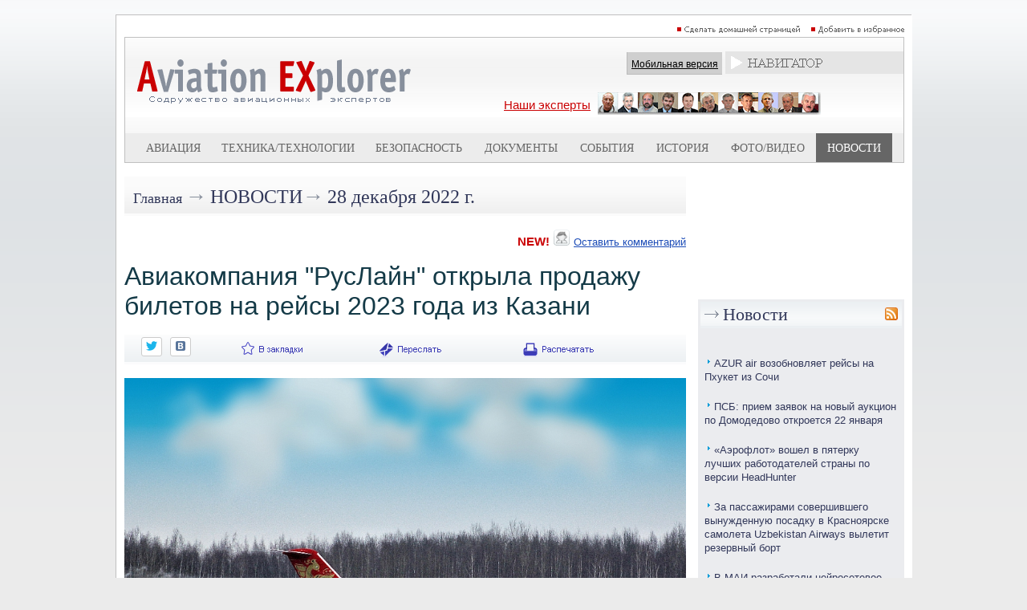

--- FILE ---
content_type: text/html; charset=utf-8
request_url: https://www.aex.ru/news/2022/12/28/252025/
body_size: 11600
content:
<!DOCTYPE HTML>
<html xmlns:fb="http://www.facebook.com/2008/fbml" xmlns:og="http://ogp.me/ns#">
<head>
<title>Авиакомпания "РусЛайн" открыла продажу билетов на рейсы 2023 года из Казани - AEX.RU</title><meta property="fb:app_id" content="625180430960231" />
<meta property="og:description"  content="Авиакомпания &laquo;РусЛайн&raquo; в 2023 году продолжит связывать Казань с Архангельском и Сыктывкаром, а также увеличит" />
<meta property="description"  content="Авиакомпания &laquo;РусЛайн&raquo; в 2023 году продолжит связывать Казань с Архангельском и Сыктывкаром, а также увеличит" />

<meta property="og:type"   content="article" />
<meta property="og:url"    content="http://www.aex.ru/news/2022/12/28/252025/" />
<meta property="og:title"  content="Авиакомпания &quot;РусЛайн&quot; открыла продажу билетов на рейсы 2023 года из Казани" /><meta property="og:image"  content="http://www.aex.ru/images/media/900/35699.jpg" /><script type="text/javascript" src="/sets.js"></script>
<meta name="verify-v1" content="Ymt7XwnwqYbZxfL37KW+ZvQgQb4TMBX+8eUuEbUXpEc=" >
<link title="RSS" type="application/rss+xml" rel="alternate" href="http://www.aex.ru/rss/"/>
<link rel="SHORTCUT ICON" href="/favico.ico">
<link rel="stylesheet" type="text/css" href="/css/css.css?20230218-1002">
<link rel="stylesheet" href="/css/youdo.css?20230218-1002">
<link rel="stylesheet" href="/css/social-likes_birman.css"><link rel="stylesheet" type="text/css" href="/css/social.css">
<script type="text/javascript"><!--//--><![CDATA[//><!--
	jsHover = function() {
		var hEls = document.getElementById("nav").getElementsByTagName("LI");
		for (var i=0, len=hEls.length; i<len; i++) {
			hEls[i].onmouseover=function() { this.className+=" jshover"; }
			hEls[i].onmouseout=function() { this.className=this.className.replace(" jshover", ""); }
		}
	}
	if (window.attachEvent && navigator.userAgent.indexOf("Opera")==-1) window.attachEvent("onload", jsHover);
//--><!]]></script>
<link rel="stylesheet" type="text/css" href="/dropdown.css">
<link rel="stylesheet" type="text/css" href="/share.css">

<link rel="stylesheet" type="text/css" href="/css/thing.css?20200619-12:20"><link rel="stylesheet" href="/css/glide/css/glide.core.css?20230218-1002">
<link rel="stylesheet" href="/css/glide/css/glide.theme.css?20230218-1002">


<script src="https://cdnjs.cloudflare.com/ajax/libs/jquery/2.1.4/jquery.min.js"></script>

		<style>
		.erb-image-wrapper img{
	width:100%;
    max-width:100% !important;
    height:auto;
    display:block;
}
		</style><!-- Top100 (Kraken) Counter -->
<script>
    (function (w, d, c) {
    (w[c] = w[c] || []).push(function() {
        var options = {
            project: 1813930
        };
        try {
            w.top100Counter = new top100(options);
        } catch(e) { }
    });
    var n = d.getElementsByTagName("script")[0],
    s = d.createElement("script"),
    f = function () { n.parentNode.insertBefore(s, n); };
    s.type = "text/javascript";
    s.async = true;
    s.src =
    (d.location.protocol == "https:" ? "https:" : "http:") +
    "//st.top100.ru/top100/top100.js";

    if (w.opera == "[object Opera]") {
    d.addEventListener("DOMContentLoaded", f, false);
} else { f(); }
})(window, document, "_top100q");
</script>
<noscript>
  <img src="//counter.rambler.ru/top100.cnt?pid=1813930" alt="Топ-100" />
</noscript>
<!-- END Top100 (Kraken) Counter -->

<!-- Global site tag (gtag.js) - Google Analytics -->
<script async src="https://www.googletagmanager.com/gtag/js?id=UA-9734408-1"></script>
<script>
  window.dataLayer = window.dataLayer || [];
  function gtag(){dataLayer.push(arguments);}
  gtag('js', new Date());
  gtag('config', 'UA-9734408-1');
</script>


<script type="text/javascript" src="//www.avianews.ru/css/swfobject.js"></script>
</head>
<body><div align=center style="width:1240px; margin:0 auto;"><script type="text/javascript" src="//www.avianews.ru/c/?c=27130e6912fadd12f370f4c6fb8258ce"></script></div><div style="width:1px; height:10px;"></div><style type="text/css">
#areapage {
    text-align:center;
    width:1240px;
    margin:0 auto;
}
#centerarea {
	display: inline-block;
  width:990px;
  border:1px solid silver;
  margin-left:auto;
  margin-right:auto;
  text-align:right;
  background:white;
}
#leftarea{
display: inline-block;
vertical-align:top;

}
#banner1	{
	width:240px; height:300px;
	}
#banner2	{
	width:240px; height:160px;
	}
#d1	{
	width:240px; height:174px;
	}
#h5	{
	width:1px; height:10px;
	}
</style>
<div id=areapage><div id=centerarea>
<table cellspacing=0 cellpadding=10 border=0 bgcolor=white>
<tr>
<td valign=top>

<div align=right>

<a href="#" onclick="this.style.behavior='url(#default#homepage)';this.setHomePage('http://www.aex.ru');"><img src=/images/sethomepage.png width=163 height=12 border=0 alt="РЎРґРµР»Р°С‚СЊ РґРѕРјР°С€РЅРµР№ СЃС‚СЂР°РЅРёС†РµР№"></a>
<a href=# onClick="add2Fav (this)"><img src=/images/setfavorites.png width=119 height=12 border=0 alt="Р”РѕР±Р°РІРёС‚СЊ РІ РёР·Р±СЂР°РЅРЅРѕРµ"></a></div>
<table width=100% cellspacing=1 cellpadding=0 border=0 bgcolor=silver>
<tr>
<td valign=top width=100%>
<table width=100% cellspacing=0 cellpadding=0 border=0>
<tr><td width=100%>
<table width=100% cellspacing=0 cellpadding=0 border=0 bgcolor=white background=/images/mlogobg.png>
<tr>

<td valign=top><a href=/><img src=/images/mlogo.png width=344 height=99 border=0 hspace=15></a>
<br><br></td><td valign=top width=100%>
<img src=/images/tr.gif width=1 height=1 border=0 vspace=3><br>
<div align=right><table cellspacing=0 cellpadding=0 border=0>
<td valign=middle nowrap><div class=mobile_sw><a href=/mobile/ class=mobilelink>Мобильная версия</a></div></td>
<td>&nbsp;</td>
<td valign=middle><table cellspacing=0 cellpadding=0 border=0><td>
<div style="z-index:2;"  align=center>
<div align=center>
<ul id="nav">
<li><img src=/images/mnavigator.png>
<ul>

<li>
<div align=left><span class=navheader>Билеты</span></div>

<a href="http://www.aviapages.ru/booking/" class=navlinks target=_blank>Бронирование авиабилетов</a>
<a href="http://www.aviapages.ru/booking/train/" class=navlinks target=_blank>Бронирование Ж/Д билетов</a>
<a href="http://www.aviapages.ru/bonus/" class=navlinks target=_blank>Скидки и бонусные программы</a>
<a href="http://www.aviapages.ru/bonus/" class=navlinks target=_blank>Сезонные распродажи</a>

</li>
<li>
<div align=left><span class=navheader target=_blank>Справочник</span></div>
<a href="http://www.aviapages.ru/airlines/" class=navlinks target=_blank>Авиакомпании</a>
<a href="http://www.aviapages.ru/airports/" class=navlinks target=_blank>Аэропорты</a>
<a href="http://www.aviapages.ru/aviabiz/" class=navlinks target=_blank>Авиапром</a>
<a href="http://www.aviapages.ru/aircrafts/" class=navlinks target=_blank>Авиатехника</a>
</li>
<li>
<div align=left><a href="http://www.forumavia.ru" class=navheader2 target=_blank>Форумы</a></div>
</li>
<li>
<div align=left><a href="http://www.aviamarket.ru" class=navheader2 target=_blank>Работа в авиации</a></div>
</li>
<li><a href="http://www.aviaru.net" class=navheader2 target=_blank>AVIARU Network</a>
</li>
</li>
</ul>
</ul>
</div>
</div>
</td></table>
</td>
</tr>
</table>
</div>

<img src=/images/tr.gif width=1 height=1 border=0 vspace=3><br>

<div align=center>
<table><td>
<a href=/exp/ class="ourexperts" style="text-decoration:underline; padding: -10px 0px 0px 0px;">Наши эксперты</a></a>
</td>
<td>
<a href=/exp/><img src=/images/experts3.png width=278 height=28 border=0 hspace=5></a>
</td>
</table>
</div>

</td>
<td valign=top>

</td>
</tr>
</table>
<table width=100% cellspacing=0 cellpadding=0 border=0 bgcolor=#ececec>
<tr>
<td valign=top width=5%><img src=/images/tr.gif width=1 height=33 border=0></td>
    <td valign=top width=5% ><img
                src=/images/tr.gif width=1 height=33 border=0></td>
    <td valign=middle align=center >
        <div align=center><a
                    href=/docs/2/ class=tm>Авиация</a>
        </div>
    </td>
    <td valign=top width=5% ><img
                src=/images/tr.gif width=1 height=1 border=0></td>
    <td valign=top width=5% ><img
                src=/images/tr.gif width=1 height=1 border=0></td>
    <td valign=middle align=center nowrap >
        <div align=center><a
                    href=/docs/3/  class=tm>Техника/технологии</a>
        </div>
    </td>
    <td valign=top width=5% ><img
                src=/images/tr.gif width=1 height=1 border=0></td>
    <td valign=top width=5% ><img
                src=/images/tr.gif width=1 height=1 border=0></td>
    <td valign=middle align=center >
        <div align=center><a
                    href=/docs/4/  class=tm>Безопасность</a>
        </div>
    </td>
    <td valign=top width=5% ><img
                src=/images/tr.gif width=1 height=1 border=0></td>
    <td valign=top width=5% ><img
                src=/images/tr.gif width=1 height=1 border=0></td>
    <td valign=middle align=center >
        <div align=center><a
                    href=/docs/8/  class=tm>Документы</a>
        </div>
    </td>
    <td valign=top width=5% ><img
                src=/images/tr.gif width=1 height=1 border=0></td>
    <td valign=top width=5% ><img
                src=/images/tr.gif width=1 height=1 border=0></td>
    <td valign=middle align=center >
        <div align=center><a
                    href=/events/  class=tm>События</a>
        </div>
    </td>
    <td valign=top width=5% ><img
                src=/images/tr.gif width=1 height=1 border=0></td>
    <td valign=top width=5% ><img
                src=/images/tr.gif width=1 height=1 border=0></td>
    <td valign=middle align=center >
        <div align=center><a
                    href=/docs/1/  class=tm>История</a>
        </div>
    </td>
    <td valign=top width=5% ><img
                src=/images/tr.gif width=1 height=1 border=0></td>

    <td valign=top width=5% ><img
                src=/images/tr.gif width=1 height=1 border=0></td>
    <td valign=middle nowrap align=center >
        <div align=center><a
                    href=/multimedia/  class=tm>Фото/Видео</a>
        </div>
    </td>
    <td valign=top width=5% ><img
                src=/images/tr.gif width=1 height=1 border=0></td>


    <td valign=top width=5% bgcolor=#666666><img
                src=/images/tr.gif width=1 height=1 border=0></td>
    <td valign=middle align=center bgcolor=#666666>
        <div align=center><a
                    href=/news/  class=tms>Новости</a>
        </div>
    </td>
    <td valign=top width=5% bgcolor=#666666><img
                src=/images/tr.gif width=1 height=1 border=0></td>

<td valign=top width=5%><img src=/images/tr.gif width=1 height=1 border=0></td>
</tr>
</table>
</td>
</tr>
</table>
</td>
</tr>
</table>
</div>
<img src=/images/tr.gif width=1 height=1 border=0 vspace=5><br><div align=center>
<table width=960 cellspacing=0 cellpadding=0 border=0>
<tr><td valign=top width=100%>
<table width=100% cellspacing=0 cellpadding=0 border=0 background=/images/minnerhdbg.png>
<tr>
<td><img src=/images/tr.gif width=1 height=46 hspace=5></td>
<td width=100% valign=middle><a href=/ class=rubhdmain>Главная</a> <span class=arrow>&rarr;</span> <a href=/news/ class=rubhd>Новости</a><span class=arrow>&rarr;</span> <a href=/news/2022/12/28/ class=rubhdlite>28 декабря 2022 г.</a></td></tr></table><br><div align=right>
<table cellspacing=0 cellpadding=0 border=0>
<tr>
<td valign=bottom><span class=aexred>NEW!</span></td>
<td valign=bottom><img src=/images/usericon.png width=20 height=20 hspace=5></td>
<td valign=bottom><a href=#comments class=topcommentlink>Оставить комментарий</a></td>
</tr>
</table>
</div><br><span class=texthd>Авиакомпания "РусЛайн" открыла продажу билетов на рейсы 2023 года из Казани</span><br><img src=/images/tr.gif width=1 height=1 vspace=5><br><table width=100% cellspacing=0 cellpadding=0 border=0 background=/images/minnerdatebg.png><tr><td><img src=/images/tr.gif width=1 height=34 hspace=5></td><td  valign=middle></td><td valign=middle nowrap><script src="//ajax.googleapis.com/ajax/libs/jquery/1.11.0/jquery.min.js"></script>
<script src="/css/social-likes.min.js"></script>
<div class="social-likes social-likes_notext">

<div class="twitter" title="Поделиться ссылкой в Твиттере"></div>
<div class="vkontakte" title="Поделиться ссылкой во Вконтакте"></div>
</div></td><td valign=top><ul id=share><li><img src=/images/m_favorite.png width=86 height=34><ul><div align=left><span class=shareheader>Популярные сервисы по хранению закладок:</span></div>
<noindex>
<div id="savebookmark">
<a class="google" rel="nofollow" title="В закладки на Google" href="http://www.google.com/bookmarks/mark?op=edit&amp;bkmk=http%3A%2F%2Fwww.aex.ru%2Fnews%2F2022%2F12%2F28%2F252025%2F&amp;title=Авиакомпания "РусЛайн" открыла продажу билетов на рейсы 2023 года из Казани"><span>google.com</span></a>
<a class="yandex" rel="nofollow" title="В закладки на Яндексе" href="http://zakladki.yandex.ru/userarea/links/addfromfav.asp?bAddLink_x=1&amp;lurl=http%3A%2F%2Fwww.aex.ru%2Fnews%2F2022%2F12%2F28%2F252025%2F&amp;lname=Авиакомпания "РусЛайн" открыла продажу билетов на рейсы 2023 года из Казани"><span>yandex.ru</span></a>
<a class="bobr" rel="nofollow" title="Забобрить" href="http://bobrdobr.ru/addext.html?url=http%3A%2F%2Fwww.aex.ru%2Fnews%2F2022%2F12%2F28%2F252025%2F&amp;title=Авиакомпания "РусЛайн" открыла продажу билетов на рейсы 2023 года из Казани"><span>bobrdobr.ru</span></a>
<a class="memori" rel="nofollow" title="В Memori.ru" href="http://memori.ru/link/?sm=1&amp;u_data[url]=http%3A%2F%2Fwww.aex.ru%2Fnews%2F2022%2F12%2F28%2F252025%2F&amp;u_data[name]=Авиакомпания "РусЛайн" открыла продажу билетов на рейсы 2023 года из Казани"><span>memori.ru</span></a>
<a class="moemesto" rel="nofollow" title="Добавить в Мое Место" href="http://moemesto.ru/post.php?url=http%3A%2F%2Fwww.aex.ru%2Fnews%2F2022%2F12%2F28%2F252025%2F&amp;title=Авиакомпания "РусЛайн" открыла продажу билетов на рейсы 2023 года из Казани"><span>moemesto.ru</span></a>
<a class="linkstore" rel="nofollow" title="В закладки на Linkstore.ru" href="http://www.linkstore.ru/servlet/LinkStore?a=add&amp;url=http%3A%2F%2Fwww.aex.ru%2Fnews%2F2022%2F12%2F28%2F252025%2F&amp;title=Авиакомпания "РусЛайн" открыла продажу билетов на рейсы 2023 года из Казани"><span>linkstore.ru</span></a>
<a class="rumarkz" rel="nofollow" title="В закладки на Rumarkz.ru" href="http://rumarkz.ru/bookmarks/?action=add&amp;popup=1&amp;address=http%3A%2F%2Fwww.aex.ru%2Fnews%2F2022%2F12%2F28%2F252025%2F&amp;title=Авиакомпания "РусЛайн" открыла продажу билетов на рейсы 2023 года из Казани"><span>rumarkz.ru</span></a>
<a class="stozakl" title="Добавить в 100закладок" href="http://www.100zakladok.ru/save/?bmurl=http%3A%2F%2Fwww.aex.ru%2Fnews%2F2022%2F12%2F28%2F252025%2F&amp;bmtitle=Авиакомпания "РусЛайн" открыла продажу билетов на рейсы 2023 года из Казани"><span>100zakladok.ru</span></a>
<a class="delicous" rel="nofollow" title="В закладки на Del.icio.us" href="http://del.icio.us/post?url=http%3A%2F%2Fwww.aex.ru%2Fnews%2F2022%2F12%2F28%2F252025%2F&amp;title=Авиакомпания "РусЛайн" открыла продажу билетов на рейсы 2023 года из Казани"><span>del.icio.us</span></a>
<a class="techno" rel="nofollow" title="В закладки на Technorati.com" href="http://www.technorati.com/faves?add=http%3A%2F%2Fwww.aex.ru%2Fnews%2F2022%2F12%2F28%2F252025%2F"><span>technorati.com</span></a>
</div>
 </noindex>
</ul></ul></td><td valign=top><a href=# onClick="firstwindow=window.open('/sendnews/?id=252025','resendwin','resizable=no,toolbar=no,location=no,scrollbars=yes,width=500,height=500'); return false;" title="Переслать новость другу"><img src=/images/m_resend.png width=90 height=34 border=0 alt="Переслать новость другу"></a></td><td valign=top><a href=print/><img src=/images/m_print.png width=107 height=34 border=0 title="Версия для печати"></a></td></tr></table><br>
<!-- img 1 -->
<style>
.erb-image-wrapper img{
//width:100%;
max-width:700px; !important;
height:auto;
display:block;
}
.image {
position: relative;
width: 100%; /* for IE 6 */
}
.pic_cap_descr	{font-size:130%;}
.pic_caption {
position: absolute;
bottom: 5px;
right: 3px;
text-align:right;
width: 100%;
}

.span_caption
{
color: white;
font: 12px Sans-Serif;
letter-spacing: 0px;
background: rgb(0, 0, 0);
background: rgba(0, 0, 0, 0.7);
padding: 5px;
}
.pic_caption span.spacer
{
padding: 0 10px;
background: none;
}

</style>
<script>
$(function() {

/*    $(".pic_caption")
    .wrapInner("<span class=span_caption></span>")
    */

$(".pic_caption br")
    .before("<span class='spacer'>&nbsp;</span>")
    .after("<span class='spacer'>&nbsp;</span>");

});
</script>
<div align=center>
<!-- im -->
<div style="border:0px; width:700px;">
<img src=/images/media/900/35699.jpg width=700>
<div align=right><div class=picdescr>CRJ-200 авиакомпании "РусЛайн"</div><div class=picauthor> &copy Станислав Буторин (@but_mann) фото пресс-службы авиакомпании "РусЛайн"</div></div>
</div>
</div>
<br>
<!-- /img -->
<span class=text><p>28 декабря 2022 г., <a href="//www.aex.ru" target="_blank">AEX.RU</a> &ndash; <!-- -->Авиакомпания &laquo;<a href="//www.aviaru.net/tag/РусЛайн" class=tag_inlink typ3>РусЛайн</a>&raquo; в 2023 году продолжит связывать <a href="//www.aviaru.net/tag/Казань" class=tag_inlink typ1>Казань</a> с Архангельском и Сыктывкаром, а также увеличит количество рейсов в <a href="//www.aviaru.net/tag/Нарьян-Мар" class=tag_inlink typ1>Нарьян-Мар</a> до пяти в неделю. Об этом сообщает пресс-служба авиаперевозчика.</p>

<p>Как отмечается в сообщении, полеты из Республики <a href="//www.aviaru.net/tag/Татарстан" class=tag_inlink typ1>Татарстан</a> реализованы в рамках программы субсидирования региональных перевозок при поддержке Минтранса и регионов РФ и будут выполняться на 50-кресельных канадских самолетах <a href="//www.aviaru.net/tag/Bombardier" class=tag_inlink typ1>Bombardier</a> <a href="//www.aviaru.net/tag/CRJ" class=tag_inlink typ3>CRJ</a>100/200.</p>

<p>&laquo;С начала 2023 года казанцы смогут отправиться в путешествие в три города России, каждый из которых по-своему привлекателен и интересен. Расписание составлено таким образом, чтобы было удобно как пассажирам, которые летят в командировки, так и пассажирам с туристическими визитами. К тому же, доступные цены на авиабилеты позволят облегчить планирование перелетов: стоимость билета в одну сторону в <a href="//www.aviaru.net/tag/Сыктывкар" class=tag_inlink typ1>Сыктывкар</a> &ndash; всего от 3000 рублей, в <a href="//www.aviaru.net/tag/Архангельск" class=tag_inlink typ1>Архангельск</a> &ndash; от 3500 рублей, в Нарьян-Мар &ndash; от 4000 рублей&raquo;, &mdash; комментирует&nbsp;заместитель генерального директора по коммерции авиакомпании &laquo;РусЛайн&raquo;&nbsp;<a href="//www.aviaru.net/tag/Александр Крутов" class=tag_inlink typ1>Александр Крутов</a>.</p>
</span><br><br><div align=right><a href=http://www.aex.ru class=aexs><span class=aexsilver><span class=aexred>AEX</span>.RU</span></span></a></div><div class=moreinfo><a href=//www.aviaru.net/pr/67597/>Дополнительная информация</a></div><div class=tag_block><div class="tag_item tag_h1">Теги:</div><div class=tag_item><a href=//www.aviaru.net/tag/%D0%A0%D1%83%D1%81%D0%9B%D0%B0%D0%B9%D0%BD class=link>РусЛайн</a></div><div class=tag_item><a href=//www.aviaru.net/tag/%D0%A2%D0%B0%D1%82%D0%B0%D1%80%D1%81%D1%82%D0%B0%D0%BD class=link>Татарстан</a></div><div class=tag_item><a href=//www.aviaru.net/tag/Bombardier class=link>Bombardier</a></div><div class=tag_item><a href=//www.aviaru.net/tag/%D0%A1%D1%8B%D0%BA%D1%82%D1%8B%D0%B2%D0%BA%D0%B0%D1%80 class=link>Сыктывкар</a></div><div class=tag_item><a href=//www.aviaru.net/tag/%D0%9D%D0%B0%D1%80%D1%8C%D1%8F%D0%BD-%D0%9C%D0%B0%D1%80 class=link>Нарьян-Мар</a></div><div class=tag_item><a href=//www.aviaru.net/tag/%D0%90%D0%BB%D0%B5%D0%BA%D1%81%D0%B0%D0%BD%D0%B4%D1%80+%D0%9A%D1%80%D1%83%D1%82%D0%BE%D0%B2 class=link>Александр Крутов</a></div><div class=tag_item><a href=//www.aviaru.net/tag/%D0%9A%D0%B0%D0%B7%D0%B0%D0%BD%D1%8C class=link>Казань</a></div><div class=tag_item><a href=//www.aviaru.net/tag/%D0%90%D1%80%D1%85%D0%B0%D0%BD%D0%B3%D0%B5%D0%BB%D1%8C%D1%81%D0%BA class=link>Архангельск</a></div><div class=tag_item><a href=//www.aviaru.net/tag/CRJ class=link>CRJ</a></div></div>
<!-- maillist block -->
<div class="news_list_area"><div style="display:flex;justify-content: center;align-items: center;"><div><a href="//www.aviaru.net/list/"><img src="//www.aviaru.net/images/icons8-email-30.png" style="margin-right: 10px;"></a></div><div><a href="//www.aviaru.net/list/">Подписаться на рассылку</a></div></div></div><div >&nbsp;</div><div >&nbsp;</div>

<div align=center><script type="text/javascript" src="//www.avianews.ru/ch/?c=26857cb4e7721d5237aad95f462cdbf0"></script></div>
<img src=/images/tr.gif width=1 height=1 border=0 vspace=4><br>
<a name=comments></a><img src=/images/tr.gif width=1 height=1 vspace=10><br><!--googleoff: all-->
<!--noindex-->
<br>
<div class=comments><img src=/images/comments_icon.png width=25 height=25 border=0 hspace=7 vspace=5 align=left>комментарии (0):</div>
<img src=/images/tr.gif width=1 height=1 vspace=10><br>
<img src=/images/tr.gif width=1 height=1 vspace=10><br>
<div align=center><a href="#" onclick="href_fb('','?t=1&id=252025');"  rel="nofollow">Сообщить о найденной ошибке или опечатке</a></div>
<img src=/images/tr.gif width=1 height=1 vspace=10><br>
<div align=center><a href=http://www.forumavia.ru/aex/?did=252025&ht=2 class=newcommentlink  rel="nofollow">Оставить комментарий</a></div>
<img src=/images/tr.gif width=1 height=1 vspace=10><br>
<!--/noindex-->
<!--googleon: all--><p>&nbsp;</p><p>&nbsp;</p></td>
<td valign=top><img src=/images/tr.gif width=1 height=1 hspace=7></td>
<td valign=top>
<img src=/images/tr.gif width=1 height=1 border=0 vspace=2><br>
<div style="z-index:1;" class=barea_right>
<!--  -->




<div align=center><script type="text/javascript" src="//www.avianews.ru/ch/?c=8ac82b813ef2c9672a42f4e98c01d131"></script></div>
<img src=/images/tr.gif width=1 height=1 border=0 vspace=4><br><div align=center><script type="text/javascript" src="//www.avianews.ru/ch/?c=00363bd3455f4e744af7b1f80f4168d7"></script></div>
<img src=/images/tr.gif width=1 height=1 border=0 vspace=4><br><div align=center><script type="text/javascript" src="//www.avianews.ru/ch/?c=6786fb5bd51ab535064f667f31bda114"></script></div>
<img src=/images/tr.gif width=1 height=1 border=0 vspace=4><br><div align=center><script type="text/javascript" src="//www.avianews.ru/ch/?c=88da98474657ddda197fc811d228ccef"></script></div>
<img src=/images/tr.gif width=1 height=1 border=0 vspace=4><br><div align=center><script type="text/javascript" src="//www.avianews.ru/c/?c=8eb02263a5918841a41ac61c91e5b703"></script></div>
<img src=/images/tr.gif width=1 height=1 border=0 vspace=4><br><div align=center><script type="text/javascript" src="//www.avianews.ru/ch/?c=e5dd069ff92cba7373e5dd98940e9079"></script></div>
<img src=/images/tr.gif width=1 height=1 border=0 vspace=4><br><div align=center><script type="text/javascript" src="//www.avianews.ru/ch/?c=382e1a294c13ef69856d9b2aafe0aa3b"></script></div>
<img src=/images/tr.gif width=1 height=1 border=0 vspace=4><br>
<!-- ruav -->






</div><br>
<table rel=right width=100% cellspacing=0 cellpadding=3 border=0>
<tr>
<td valign=top bgcolor=#ebecef>
		<table width=100% cellspacing=0 cellpadding=0 border=0 background=/images/mrubbg.png>
<tr>
<td><img src=/images/mrubarr.png hspace=5></td>
<td width=100% valign=middle><span class=hd>
<a href=/news/ class=hdovinner>Новости</a>
</span></td>
<td><a href=/rss/><img src=/images/rssicon.png width=16 height=16 hspace=5 border=0 title="RSS"></a></td>
</tr></table><img src=/images/tr.gif width=1 height=1 hspace=125><br>
<img src=/images/tr.gif width=1 height=1 border=0 vspace=5><br>
<div id=nl>
<ul typ=new>
<li class=xnews><div class=news-block><span class=news-i namelat="" res="" m><img src=/images/mnewsbullit.png width=6 height=9 hspace=3 vspace=2></span><span class=news-lnk><a href="/news/2026/1/21/291707/" class=newslinks>AZUR air возобновляет рейсы на Пхукет из Сочи</a></span></div></li><li class=xnews><div class=news-block><span class=news-i namelat="" res="" m><img src=/images/mnewsbullit.png width=6 height=9 hspace=3 vspace=2></span><span class=news-lnk><a href="/news/2026/1/21/291706/" class=newslinks>ПСБ: прием заявок на новый аукцион по Домодедово откроется 22 января</a></span></div></li><li class=xnews><div class=news-block><span class=news-i namelat="" res="" m><img src=/images/mnewsbullit.png width=6 height=9 hspace=3 vspace=2></span><span class=news-lnk><a href="/news/2026/1/21/291705/" class=newslinks>«Аэрофлот» вошел в пятерку лучших работодателей страны по версии HeadHunter</a></span></div></li><li class=xnews><div class=news-block><span class=news-i namelat="" res="" m><img src=/images/mnewsbullit.png width=6 height=9 hspace=3 vspace=2></span><span class=news-lnk><a href="/news/2026/1/21/291704/" class=newslinks>За пассажирами совершившего вынужденную посадку в Красноярске самолета Uzbekistan Airways вылетит резервный борт</a></span></div></li><li class=xnews><div class=news-block><span class=news-i namelat="" res="" m><img src=/images/mnewsbullit.png width=6 height=9 hspace=3 vspace=2></span><span class=news-lnk><a href="/news/2026/1/21/291703/" class=newslinks>В МАИ разработали нейросетевое решение для беспилотников, обнаруживающее пожар на ранней стадии</a></span></div></li><li class=xnews><div class=news-block><span class=news-i namelat="" res="" m><img src=/images/mnewsbullit.png width=6 height=9 hspace=3 vspace=2></span><span class=news-lnk><a href="/news/2026/1/21/291702/" class=newslinks>Школьников научат собирать дроны на уроках по основам защиты Родины</a></span></div></li><li class=xnews><div class=news-block><span class=news-i namelat="" res="" m><img src=/images/mnewsbullit.png width=6 height=9 hspace=3 vspace=2></span><span class=news-lnk><a href="/news/2026/1/21/291701/" class=newslinks>Касым-Жомарт Токаев: Казахстан должен стать международным транзитно-транспортным узлом</a></span></div></li><li class=xnews><div class=news-block><span class=news-i namelat="" res="" m><img src=/images/mnewsbullit.png width=6 height=9 hspace=3 vspace=2></span><span class=news-lnk><a href="/news/2026/1/21/291700/" class=newslinks>Авиакомпанию VietJet Air оштрафовали за нарушения при задержке рейса из Красноярска в Камрань</a></span></div></li><li class=xnews><div class=news-block><span class=news-i namelat="" res="" m><img src=/images/mnewsbullit.png width=6 height=9 hspace=3 vspace=2></span><span class=news-lnk><a href="/news/2026/1/21/291699/" class=newslinks>В Казахстане стоимость авиатоплива снижена до $1000 за тонну</a></span></div></li><li class=xnews><div class=news-block><span class=news-i namelat="" res="" m><img src=/images/mnewsbullit.png width=6 height=9 hspace=3 vspace=2></span><span class=news-lnk><a href="/news/2026/1/21/291698/" class=newslinks>Поставлявших материалы для авиазавода в Таганроге бизнесменов осудили</a></span></div></li>
</ul></div>


<div align=center>
<img src=/images/tr.gif width=1 height=1 vspace=5><br>
<script type="text/javascript" src="//www.avianews.ru/c/?c=cb9629f82f1392eafb025d3939a77011"></script><br>
<img src=/images/tr.gif width=1 height=1 vspace=5><br>
</div>
<img src=/images/tr.gif width=1 height=1 border=0 vspace=5><br>
<div id=nl>
<ul typ=new>
<li class=xnews><div class=news-block><span class=news-i namelat="" res="" m><img src=/images/mnewsbullit.png width=6 height=9 hspace=3 vspace=2></span><span class=news-lnk><a href="/news/2026/1/21/291697/" class=newslinks>S7 Airlines по итогам работы за 2025 год перевезла 12,8 млн человек</a></span></div></li><li class=xnews><div class=news-block><span class=news-i namelat="" res="" m><img src=/images/mnewsbullit.png width=6 height=9 hspace=3 vspace=2></span><span class=news-lnk><a href="/news/2026/1/21/291696/" class=newslinks>Инженерно-квалификационная модель нового спутника связи «Экспресс-АМУ» проходит механические испытания</a></span></div></li><li class=xnews><div class=news-block><span class=news-i namelat="" res="" m><img src=/images/mnewsbullit.png width=6 height=9 hspace=3 vspace=2></span><span class=news-lnk><a href="/news/2026/1/21/291695/" class=newslinks>Аэропорт Кызыл по итогам 2025 года увеличил количество обслуженных пассажиров на 6,5%</a></span></div></li><li class=xnews><div class=news-block><span class=news-i namelat="" res="" m><img src=/images/mnewsbullit.png width=6 height=9 hspace=3 vspace=2></span><span class=news-lnk><a href="/news/2026/1/21/291694/" class=newslinks>Часть ушедших на запасные аэродромы самолетов вернулась в Сочи</a></span></div></li><li class=xnews><div class=news-block><span class=news-i namelat="" res="" m><img src=/images/mnewsbullit.png width=6 height=9 hspace=3 vspace=2></span><span class=news-lnk><a href="/news/2026/1/21/291693/" class=newslinks>Пассажиропоток аэропорта Нальчик за год увеличился на 10%</a></span></div></li><li class=xnews><div class=news-block><span class=news-i namelat="" res="" m><img src=/images/mnewsbullit.png width=6 height=9 hspace=3 vspace=2></span><span class=news-lnk><a href="/news/2026/1/21/291692/" class=newslinks>Авиакомпания Royal Air Maroc расширяет полетную программу между Шереметьево и Касабланкой</a></span></div></li><li class=xnews><div class=news-block><span class=news-i namelat="" res="" m><img src=/images/mnewsbullit.png width=6 height=9 hspace=3 vspace=2></span><span class=news-lnk><a href="/news/2026/1/21/291691/" class=newslinks>Самолет авиакомпании Uzbekistan Airways совершил вынужденную посадку в Красноярске</a></span></div></li><li class=xnews><div class=news-block><span class=news-i namelat="" res="" m><img src=/images/mnewsbullit.png width=6 height=9 hspace=3 vspace=2></span><span class=news-lnk><a href="/news/2026/1/21/291690/" class=newslinks>МЧС перебросит на Камчатку и Сахалин дополнительную технику для уборки снега</a></span></div></li><li class=xnews><div class=news-block><span class=news-i namelat="" res="" m><img src=/images/mnewsbullit.png width=6 height=9 hspace=3 vspace=2></span><span class=news-lnk><a href="/news/2026/1/21/291689/" class=newslinks>Перенесенный пуск "Протона-М" планируют осуществить в феврале</a></span></div></li><li class=xnews><div class=news-block><span class=news-i namelat="" res="" m><img src=/images/mnewsbullit.png width=6 height=9 hspace=3 vspace=2></span><span class=news-lnk><a href="/news/2026/1/21/291688/" class=newslinks>В аэропорту Пулково встретили первый рейс из Касабланки</a></span></div></li><li class=xnews><div class=news-block><span class=news-i namelat="" res="" m><img src=/images/mnewsbullit.png width=6 height=9 hspace=3 vspace=2></span><span class=news-lnk><a href="/news/2026/1/21/291687/" class=newslinks>В аэропортах Краснодарского края количество задержек выросло вдвое за сутки</a></span></div></li><li class=xnews><div class=news-block><span class=news-i namelat="" res="" m><img src=/images/mnewsbullit.png width=6 height=9 hspace=3 vspace=2></span><span class=news-lnk><a href="/news/2026/1/21/291686/" class=newslinks>США разместили на базе в Иордании авиакрыло истребителей F-15</a></span></div></li><li class=xnews><div class=news-block><span class=news-i namelat="" res="" m><img src=/images/mnewsbullit.png width=6 height=9 hspace=3 vspace=2></span><span class=news-lnk><a href="/news/2026/1/21/291685/" class=newslinks>Самолет Utair, выполнявший рейс в Усть-Кут, совершил посадку на запасной аэродром в Братске</a></span></div></li><li class=xnews><div class=news-block><span class=news-i namelat="" res="" m><img src=/images/mnewsbullit.png width=6 height=9 hspace=3 vspace=2></span><span class=news-lnk><a href="/news/2026/1/21/291684/" class=newslinks>Задержки отдельных рейсов не исключили в аэропорту Цюриха из-за спецмероприятий</a></span></div></li><li class=xnews><div class=news-block><span class=news-i namelat="" res="" m><img src=/images/mnewsbullit.png width=6 height=9 hspace=3 vspace=2></span><span class=news-lnk><a href="/news/2026/1/21/291683/" class=newslinks>В Севастополе разработали станок для производства датчиков самолетов Superjet</a></span></div></li><li class=xnews><div class=news-block><span class=news-i namelat="" res="" m><img src=/images/mnewsbullit.png width=6 height=9 hspace=3 vspace=2></span><span class=news-lnk><a href="/news/2026/1/21/291682/" class=newslinks>Летевший в Магадан самолет совершил посадку в Хабаровске из-за непогоды</a></span></div></li><li class=xnews><div class=news-block><span class=news-i namelat="" res="" m><img src=/images/mnewsbullit.png width=6 height=9 hspace=3 vspace=2></span><span class=news-lnk><a href="/news/2026/1/21/291681/" class=newslinks>Дональд Трамп вылетел в Давос на запасном борту</a></span></div></li><li class=xnews><div class=news-block><span class=news-i namelat="" res="" m><img src=/images/mnewsbullit.png width=6 height=9 hspace=3 vspace=2></span><span class=news-lnk><a href="/news/2026/1/21/291680/" class=newslinks>Аэропорт Владивосток сохранил лидирующие позиции по развитию авиасообщения с Китаем по итогам 2025 года</a></span></div></li><li class=xnews><div class=news-block><span class=news-i namelat="" res="" m><img src=/images/mnewsbullit.png width=6 height=9 hspace=3 vspace=2></span><span class=news-lnk><a href="/news/2026/1/20/291679/" class=newslinks>Технологии Геоскана применены при создании цифровой модели Кирилло-Белозерского музея-заповедника</a></span></div></li><li class=xnews><div class=news-block><span class=news-i namelat="" res="" m><img src=/images/mnewsbullit.png width=6 height=9 hspace=3 vspace=2></span><span class=news-lnk><a href="/news/2026/1/20/291678/" class=newslinks>В Ненецком автономном округе завершена кампания школьных вертолетных рейсов</a></span></div></li><li class=xnews><div class=news-block><span class=news-i namelat="" res="" m><img src=/images/mnewsbullit.png width=6 height=9 hspace=3 vspace=2></span><span class=news-lnk><a href="/news/2026/1/20/291677/" class=newslinks>Остался один день, чтобы оформить у NASA посадочный талон на Луну</a></span></div></li><li class=xnews><div class=news-block><span class=news-i namelat="" res="" m><img src=/images/mnewsbullit.png width=6 height=9 hspace=3 vspace=2></span><span class=news-lnk><a href="/news/2026/1/20/291676/" class=newslinks>Red Wings корректирует расписание рейсов из-за техобслуживания самолета</a></span></div></li><li class=xnews><div class=news-block><span class=news-i namelat="" res="" m><img src=/images/mnewsbullit.png width=6 height=9 hspace=3 vspace=2></span><span class=news-lnk><a href="/news/2026/1/20/291675/" class=newslinks>Пассажиропоток в аэропорту Сочи за год сократился почти на 9%</a></span></div></li><li class=xnews><div class=news-block><span class=news-i namelat="" res="" m><img src=/images/mnewsbullit.png width=6 height=9 hspace=3 vspace=2></span><span class=news-lnk><a href="/news/2026/1/20/291674/" class=newslinks>Вылет рейса из Екатеринбурга в Египет задержан более чем на сутки</a></span></div></li><li class=xnews><div class=news-block><span class=news-i namelat="" res="" m><img src=/images/mnewsbullit.png width=6 height=9 hspace=3 vspace=2></span><span class=news-lnk><a href="/news/2026/1/20/291673/" class=newslinks>Рейсы из Саранска в Сочи и Анталью планируют возобновить в 2026 году</a></span></div></li><li class=xnews><div class=news-block><span class=news-i namelat="" res="" m><img src=/images/mnewsbullit.png width=6 height=9 hspace=3 vspace=2></span><span class=news-lnk><a href="/news/2026/1/20/291672/" class=newslinks>Авиакомпания «Россия» перевезла в 2025 году через аэропорт Санкт-Петербурга 6 млн пассажиров</a></span></div></li><li class=xnews><div class=news-block><span class=news-i namelat="" res="" m><img src=/images/mnewsbullit.png width=6 height=9 hspace=3 vspace=2></span><span class=news-lnk><a href="/news/2026/1/20/291671/" class=newslinks>Шереметьево будет участвовать в продаже Домодедово при конкурсе на понижение цены</a></span> <nobr><a href="/news/2026/1/20/291671/#comments" class=index-docscomments><img src=/images/icon-index-comments.png width=10 height=11 hspace=4 border=0>1</a></nobr></div></li><li class=xnews><div class=news-block><span class=news-i namelat="" res="" m><img src=/images/mnewsbullit.png width=6 height=9 hspace=3 vspace=2></span><span class=news-lnk><a href="/news/2026/1/20/291670/" class=newslinks>Башкирия в 2026 году направит на развитие беспилотных авиасистем более 1,3 млрд рублей</a></span></div></li>
</ul></div><h4>Архив:</h4><div class=archive><table width=100% cellspacing=0 cellpadding=5 border=0><tr><td valign=top width=33%><table width=100% cellspacing=0 cellpading=0 border=0><thead><tr><th colspan=7 align=center>Январь</th></tr>
<tr class=wd><th>Пн</th><th>Вт</th><th>Ср</th><th>Чт</th><th>Пт</th><th class=wred>Сб</th><th class=wred>Вс</th></tr></thead><tbody><tr><td>&nbsp;</td><td>&nbsp;</td><td>&nbsp;</td><td align=right><span>1</span></td><td align=right><span>2</span></td><td align=right><span class=wred>3</span></td><td align=right><span class=wred>4</span></td></tr>
<tr><td align=right><span>5</span></td><td align=right><span>6</span></td><td align=right><span>7</span></td><td align=right><span>8</span></td><td align=right><span>9</span></td><td align=right><span class=wred>10</span></td><td align=right><span class=wred>11</span></td></tr>
<tr><td align=right><a href=/news/2026/1/12/>12</a></td><td align=right><a href=/news/2026/1/13/>13</a></td><td align=right><a href=/news/2026/1/14/>14</a></td><td align=right><a href=/news/2026/1/15/>15</a></td><td align=right><a href=/news/2026/1/16/>16</a></td><td align=right><span class=wred>17</span></td><td align=right><span class=wred>18</span></td></tr>
<tr><td align=right><a href=/news/2026/1/19/>19</a></td><td align=right><a href=/news/2026/1/20/>20</a></td><td align=right><a href=/news/2026/1/21/>21</a></td><td align=right><span>22</span></td><td align=right><span>23</span></td><td align=right><span class=wred>24</span></td><td align=right><span class=wred>25</span></td></tr>
<tr><td align=right><span>26</span></td><td align=right><span>27</span></td><td align=right><span>28</span></td><td align=right><span>29</span></td><td align=right><span>30</span></td><td align=right><span class=wred>31</span></td><td>&nbsp;</td><td>&nbsp;</td><td>&nbsp;</td></tr></tbody></table>
</td></table></div></td></tr>

</table>
<p>&nbsp;</p>
<p>&nbsp;</p>
<p>&nbsp;</p>
<p>&nbsp;</p>
<div>
<div class="adv-youdo">
	<div class="adv-youdo__header">
		<a href="https://youdo.com/?erid=LatgC9sMF" target="_blank"><img src="/images/__youdoo__/logo_82x27.png" width="82" height="27"></a>
		<span>Реклама от YouDo</span>
	</div>
	<div class="adv-youdo__container">
		<div class="adv-youdo__item">erid: LatgC9sMF</div>					<div class="adv-youdo__item"></div>
				<img src="https://links-tracking.youdo.com/visit.gif?id=1c54727f4cc6d023_LatgC9sMF"/>	</div>
</div>
</div>

</td>
</tr>
<tr><td colspan=25 bgcolor=white>&nbsp;</td></tr>

</table>
<tr>
<td colspan=25 background=/images/mfooterbg.png>
<table width=100% cellspacing=0 cellpadding=10 border=0>
<tr>
<td valign=top>
    <script src="/href_apps.js?20240302-1703" ></script>
	<table cellspacing=0 cellpadding=0 border=0>
	<tr>
	<td valign=middle><img src=/images/marrfoot.png hspace=5></td><td valign=top><a href="#" onclick="href_adv();" class=fdlnk>РЕКЛАМА</a></td>
	<td valign=top><img src=/images/tr.gif hspace=5></td>
	<td valign=middle><img src=/images/marrfoot.png hspace=5></td><td valign=top><a href="#" onclick="href_fb();" class=fdlnk>ОБРАТНАЯ СВЯЗЬ</a></td>
	<td valign=top><img src=/images/tr.gif hspace=5></td>
	<td valign=middle><img src=/images/marrfoot.png hspace=5></td><td valign=top><a href=http://www.aviaru.net/pressreleases/rules/ class=fdlnk>АККРЕДИТАЦИЯ ПРЕСС-СЛУЖБ</a></td>


	</tr>
	</table>
	<img src=/images/tr.gif vspace=7><br>





</td>
<td valign=top align=right>
<div align=right>
	<table cellspacing=0 cellpadding=0 border=0>
	<tr>
	<td valign=middle><img src=/images/marrfoot.png hspace=5></td><td valign=top><a href="/rss/" class=fdlnk><img src=/images/rssicon.png width=16 height=16 hspace=5 border=0 align=left> ЭКСПОРТ НОВОСТЕЙ/RSS</a></td>
	</tr>
	</table>
<script src="/css/glide/glide.min.js"></script>
		<script>

$(window).load(function () {
			var carousel = $('#Carousel').glide({
				type: 'carousel',
				startAt: 1,
				touchDistance: 2,
				autoplay:false,
				autoheight:true


			});
            var carousel1 = $('#Carousel1').glide({
				type: 'carousel',
				startAt: 1,
				touchDistance: 2,
				autoplay:false,
				autoheight:true

			});
			var carousel2 = $('#Carousel2').glide({
				type: 'carousel',
				startAt: 1,
				touchDistance: 2,
				autoplay:false,
				autoheight:true

			});
            var carousel3 = $('#Carousel3').glide({
				type: 'carousel',
				startAt: 1,
				touchDistance: 2,
				autoplay:false,
				autoheight:true

			});
			var carousel4 = $('#Carousel4').glide({
				type: 'carousel',
				startAt: 1,
				touchDistance: 2,
				autoplay:false,
				autoheight:true

			});

			var carousel5 = $('#Carousel5').glide({
				type: 'carousel',
				startAt: 1,
				touchDistance: 2,
				autoplay:false,
				autoheight:true

			});
			var carousel6 = $('#Carousel6').glide({
				type: 'carousel',
				startAt: 1,
				touchDistance: 2,
				autoplay:false,
				autoheight:true

			});
			var carousel6 = $('#Carousel7').glide({
				type: 'carousel',
				startAt: 1,
				touchDistance: 2,
				autoplay:false,
				autoheight:true

			});
			var carousel6 = $('#Carousel8').glide({
				type: 'carousel',
				startAt: 1,
				touchDistance: 2,
				autoplay:false,
				autoheight:true

			});
			var carousel6 = $('#Carousel9').glide({
				type: 'carousel',
				startAt: 1,
				touchDistance: 2,
				autoplay:false,
				autoheight:true

			});
			var carousel6 = $('#Carousel10').glide({
				type: 'carousel',
				startAt: 1,
				touchDistance: 2,
				autoplay:false,
				autoheight:true

			});
			var carousel6 = $('#Carousel11').glide({
				type: 'carousel',
				startAt: 1,
				touchDistance: 2,
				autoplay:false,
				autoheight:true

			});
           var carousel6 = $('#Carousel12').glide({
				type: 'carousel',
				startAt: 1,
				touchDistance: 2,
				autoplay:false,
				autoheight:true

			});

});
</script>
	<img src=/images/tr.gif vspace=10><br>
	<img src=/images/tr.gif vspace=10><br>
</div>

</td>
</tr>
</table>
<table width=100% cellspacing=0 cellpadding=10 border=0>
<tr>
<td valign=middle nowrap>
&copy; <a href=/ class=hid target=_top>Aviation Explorer</a>
</td>
<td valign=midddle width=100%>
<table cellspacing=0 cellpadding=2 border=0>
	<tr>
	<td valign=middle>



</td>
<td valign=middle>
<!--LiveInternet counter--><script type="text/javascript">
document.write("<a href='//www.liveinternet.ru/click' "+
"target=_blank><img src='//counter.yadro.ru/hit?t14.2;r"+
escape(document.referrer)+((typeof(screen)=="undefined")?"":
";s"+screen.width+"*"+screen.height+"*"+(screen.colorDepth?
screen.colorDepth:screen.pixelDepth))+";u"+escape(document.URL)+
";"+Math.random()+
"' alt='' title='LiveInternet: показано число просмотров за 24"+
" часа, посетителей за 24 часа и за сегодня' "+
"border='0' width='88' height='31'><\/a>")
</script><!--/LiveInternet-->


</td>

<td valign=top>
<!-- Rating@Mail.ru counter -->
<script type="text/javascript">
var _tmr = window._tmr || (window._tmr = []);
_tmr.push({id: "247459", type: "pageView", start: (new Date()).getTime()});
(function (d, w, id) {
  if (d.getElementById(id)) return;
  var ts = d.createElement("script"); ts.type = "text/javascript"; ts.async = true; ts.id = id;
  ts.src = (d.location.protocol == "https:" ? "https:" : "http:") + "//top-fwz1.mail.ru/js/code.js";
  var f = function () {var s = d.getElementsByTagName("script")[0]; s.parentNode.insertBefore(ts, s);};
  if (w.opera == "[object Opera]") { d.addEventListener("DOMContentLoaded", f, false); } else { f(); }
})(document, window, "topmailru-code");
</script><noscript><div>
<img src="//top-fwz1.mail.ru/counter?id=247459;js=na" style="border:0;position:absolute;left:-9999px;" alt="" />
</div></noscript>
<!-- //Rating@Mail.ru counter -->


</td>
<td>
<!-- Yandex.Metrika counter -->
<div style="display:none;"><script type="text/javascript">
(function(w, c) {
    (w[c] = w[c] || []).push(function() {
        try {
            w.yaCounter5099605 = new Ya.Metrika(5099605);
             yaCounter5099605.clickmap(true);
             yaCounter5099605.trackLinks(true);

        } catch(e) { }
    });
})(window, 'yandex_metrika_callbacks');
</script></div>
<script src="//mc.yandex.ru/metrika/watch.js" type="text/javascript" defer="defer"></script>
<noscript><div><img src="//mc.yandex.ru/watch/5099605" style="position:absolute; left:-9999px;" alt="" /></div></noscript>
<!-- /Yandex.Metrika counter -->
</td>
	</tr>
	</table>

</td>
</tr>
</table>

</td>
</tr>
</table>



--- FILE ---
content_type: text/css
request_url: https://www.aex.ru/css/youdo.css?20230218-1002
body_size: 788
content:
		.adv-youdo {
			width: 220px;
			padding: 15px 10px;
			border: #CCCCCC 1px solid;
			font-family: arial, sans;
			color: #000;
			font-size:13px;
			line-height:18px;
			overflow-x: auto;
		}

.adv-youdo::-webkit-scrollbar {
  width: 3px;
  height: 3px;
}
.adv-youdo::-webkit-scrollbar-track {
  background: #f1f1f1;
}

.adv-youdo::-webkit-scrollbar-thumb {
  background: #888;
}
.adv-youdo::-webkit-scrollbar-thumb:hover {
  background: #555;
}

		.adv-youdo__header {
			height: 50px;
			text-align: right;
			color: #999;
			line-height: 27px;
		}

		.adv-youdo__header img {
				float: left;
		}

		.adv-youdo__item {
			position: relative;
			padding-left: 20px;
			margin-bottom: 15px;
		}
		.adv-youdo__item:before{
			content: "\2192";
			position: absolute;
			left: 0;
		}


